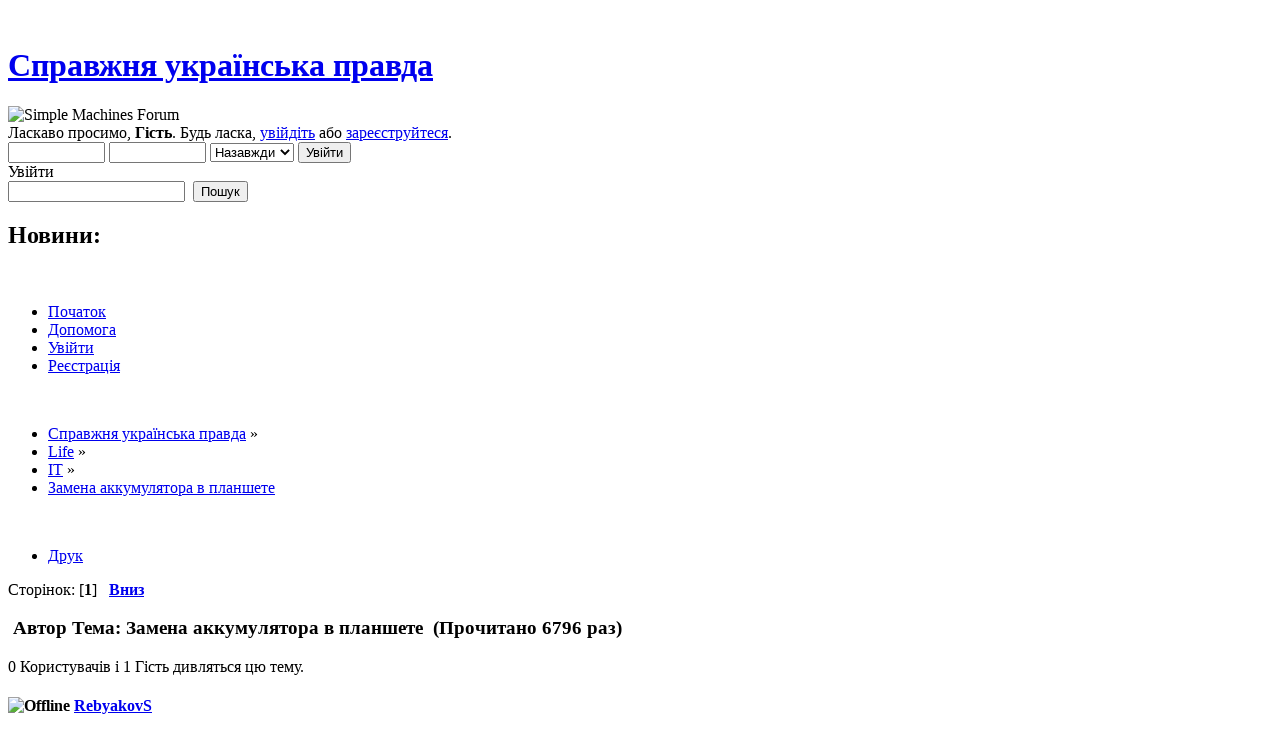

--- FILE ---
content_type: text/html; charset=windows-1251
request_url: https://ukrpravda.net/index.php?topic=61852.0
body_size: 7180
content:
<!DOCTYPE html PUBLIC "-//W3C//DTD XHTML 1.0 Transitional//EN" "http://www.w3.org/TR/xhtml1/DTD/xhtml1-transitional.dtd">
<html xmlns="http://www.w3.org/1999/xhtml">
<head>
	<link rel="stylesheet" type="text/css" href="https://ukrpravda.net/Themes/default/css/index.css?fin20" />
	<link rel="stylesheet" type="text/css" href="https://ukrpravda.net/Themes/default/css/webkit.css" />
	<script type="text/javascript" src="https://ukrpravda.net/Themes/default/scripts/script.js?fin20"></script>
	<script type="text/javascript" src="https://ukrpravda.net/Themes/default/scripts/theme.js?fin20"></script>
	<script type="text/javascript"><!-- // --><![CDATA[
		var smf_theme_url = "https://ukrpravda.net/Themes/default";
		var smf_default_theme_url = "https://ukrpravda.net/Themes/default";
		var smf_images_url = "https://ukrpravda.net/Themes/default/images";
		var smf_scripturl = "https://ukrpravda.net/index.php?PHPSESSID=30ulkflvh3uptetjkcl7rfuhb9&amp;";
		var smf_iso_case_folding = false;
		var smf_charset = "windows-1251";
		var ajax_notification_text = "Завантажується...";
		var ajax_notification_cancel_text = "Скасувати";
	// ]]></script>
	<meta http-equiv="Content-Type" content="text/html; charset=windows-1251" />
	<meta name="description" content="Замена аккумулятора в планшете" />
	<title>Замена аккумулятора в планшете</title>
	<link rel="canonical" href="https://ukrpravda.net/index.php?topic=61852.0" />
	<link rel="help" href="https://ukrpravda.net/index.php?PHPSESSID=30ulkflvh3uptetjkcl7rfuhb9&amp;action=help" />
	<link rel="search" href="https://ukrpravda.net/index.php?PHPSESSID=30ulkflvh3uptetjkcl7rfuhb9&amp;action=search" />
	<link rel="contents" href="https://ukrpravda.net/index.php?PHPSESSID=30ulkflvh3uptetjkcl7rfuhb9&amp;" />
	<link rel="alternate" type="application/rss+xml" title="Справжня українська правда - RSS" href="https://ukrpravda.net/index.php?PHPSESSID=30ulkflvh3uptetjkcl7rfuhb9&amp;type=rss;action=.xml" />
	<link rel="prev" href="https://ukrpravda.net/index.php?PHPSESSID=30ulkflvh3uptetjkcl7rfuhb9&amp;topic=61852.0;prev_next=prev" />
	<link rel="next" href="https://ukrpravda.net/index.php?PHPSESSID=30ulkflvh3uptetjkcl7rfuhb9&amp;topic=61852.0;prev_next=next" />
	<link rel="index" href="https://ukrpravda.net/index.php?PHPSESSID=30ulkflvh3uptetjkcl7rfuhb9&amp;board=21.0" />
	<script type="text/javascript" src="https://cdnjs.cloudflare.com/ajax/libs/jquery/2.1.1/jquery.min.js"></script>
	<script type="text/javascript">
		$(document).ready(function() {

		var oTwitter = $('a[href*="twitter.com"][href*="/status"]');
		if (oTwitter.length > 0) {
			oTwitter.each(function() {
				var oHolder = $(this);
				var sStr = $(this).attr('href');
				sStr = sStr.replace(/\/+$/, "");
				sStr = sStr.substr(sStr.lastIndexOf('/') + 1);
				$.getJSON("https://ukrpravda.net/tweet-cache.php?id=" + sStr, function(data) {
					oHolder.before(data.html);
				});
			});
		}

		});
	</script>
	<script>
		window.fbAsyncInit = function() {
			FB.init();
		};

		(function(d, s, id){
			var js, fjs = d.getElementsByTagName(s)[0];
			if (d.getElementById(id)) {return;}
			js = d.createElement(s); js.id = id;
			js.src = "//connect.facebook.net/uk_UA/sdk.js#xfbml=1&version=v2.3";
			fjs.parentNode.insertBefore(js, fjs);
		}(document, "script", "facebook-jssdk"));
	</script>
	<link rel="stylesheet" type="text/css" href="https://ukrpravda.net/Themes/default/css/BBCode-Facebook2.css" />
	<link rel="stylesheet" type="text/css" href="https://ukrpravda.net/Themes/default/css/BBCode-YouTube2.css" />
</head>
<body><div align="center"></div><br/>
<div id="wrapper" style="width: 90%">
	<div id="header"><div class="frame">
		<div id="top_section">
			<h1 class="forumtitle">
				<a href="https://ukrpravda.net/index.php?PHPSESSID=30ulkflvh3uptetjkcl7rfuhb9&amp;">Справжня українська правда</a>
			</h1>
			<img id="upshrink" src="https://ukrpravda.net/Themes/default/images/upshrink.png" alt="*" title="Згорнути/Розгорнути." style="display: none;" />
			<img id="smflogo" src="https://ukrpravda.net/Themes/default/images/smflogo.png" alt="Simple Machines Forum" title="Simple Machines Forum" />
		</div>
		<div id="upper_section" class="middletext">
			<div class="user">
				<script type="text/javascript" src="https://ukrpravda.net/Themes/default/scripts/sha1.js"></script>
				<form id="guest_form" action="https://ukrpravda.net/index.php?PHPSESSID=30ulkflvh3uptetjkcl7rfuhb9&amp;action=login2" method="post" accept-charset="windows-1251"  onsubmit="hashLoginPassword(this, 'acf808e660339ce59032a968a2638d29');">
					<div class="info">Ласкаво просимо, <b>Гість</b>. Будь ласка, <a href="https://ukrpravda.net/index.php?PHPSESSID=30ulkflvh3uptetjkcl7rfuhb9&amp;action=login">увійдіть</a> або <a href="https://ukrpravda.net/index.php?PHPSESSID=30ulkflvh3uptetjkcl7rfuhb9&amp;action=register">зареєструйтеся</a>.</div>
					<input type="text" name="user" size="10" class="input_text" />
					<input type="password" name="passwrd" size="10" class="input_password" />
					<select name="cookielength">
						<option value="60">1 година</option>
						<option value="1440">1 день</option>
						<option value="10080">1 тиждень</option>
						<option value="43200">1 місяць</option>
						<option value="-1" selected="selected">Назавжди</option>
					</select>
					<input type="submit" value="Увійти" class="button_submit" /><br />
					<div class="info">Увійти</div>
					<input type="hidden" name="hash_passwrd" value="" />
				</form>
			</div>
			<div class="news normaltext">
				<form id="search_form" action="https://ukrpravda.net/index.php?PHPSESSID=30ulkflvh3uptetjkcl7rfuhb9&amp;action=search2" method="post" accept-charset="windows-1251">
					<input type="text" name="search" value="" class="input_text" />&nbsp;
					<input type="submit" name="submit" value="Пошук" class="button_submit" />
					<input type="hidden" name="advanced" value="0" />
					<input type="hidden" name="topic" value="61852" /></form>
				<h2>Новини: </h2>
				<p></p>
			</div>
		</div>
		<br class="clear" />
		<script type="text/javascript"><!-- // --><![CDATA[
			var oMainHeaderToggle = new smc_Toggle({
				bToggleEnabled: true,
				bCurrentlyCollapsed: false,
				aSwappableContainers: [
					'upper_section'
				],
				aSwapImages: [
					{
						sId: 'upshrink',
						srcExpanded: smf_images_url + '/upshrink.png',
						altExpanded: 'Згорнути/Розгорнути.',
						srcCollapsed: smf_images_url + '/upshrink2.png',
						altCollapsed: 'Згорнути/Розгорнути.'
					}
				],
				oThemeOptions: {
					bUseThemeSettings: false,
					sOptionName: 'collapse_header',
					sSessionVar: 'a71c6148a',
					sSessionId: 'acf808e660339ce59032a968a2638d29'
				},
				oCookieOptions: {
					bUseCookie: true,
					sCookieName: 'upshrink'
				}
			});
		// ]]></script>
		<div id="main_menu">
			<ul class="dropmenu" id="menu_nav">
				<li id="button_home">
					<a class="active firstlevel" href="https://ukrpravda.net/index.php?PHPSESSID=30ulkflvh3uptetjkcl7rfuhb9&amp;">
						<span class="last firstlevel">Початок</span>
					</a>
				</li>
				<li id="button_help">
					<a class="firstlevel" href="https://ukrpravda.net/index.php?PHPSESSID=30ulkflvh3uptetjkcl7rfuhb9&amp;action=help">
						<span class="firstlevel">Допомога</span>
					</a>
				</li>
				<li id="button_login">
					<a class="firstlevel" href="https://ukrpravda.net/index.php?PHPSESSID=30ulkflvh3uptetjkcl7rfuhb9&amp;action=login">
						<span class="firstlevel">Увійти</span>
					</a>
				</li>
				<li id="button_register">
					<a class="firstlevel" href="https://ukrpravda.net/index.php?PHPSESSID=30ulkflvh3uptetjkcl7rfuhb9&amp;action=register">
						<span class="last firstlevel">Реєстрація</span>
					</a>
				</li>
			</ul>
		</div>
		<br class="clear" />
	</div></div>
	<div id="content_section"><div class="frame">
		<div id="main_content_section">
	<div class="navigate_section">
		<ul>
			<li>
				<a href="https://ukrpravda.net/index.php?PHPSESSID=30ulkflvh3uptetjkcl7rfuhb9&amp;"><span>Справжня українська правда</span></a> &#187;
			</li>
			<li>
				<a href="https://ukrpravda.net/index.php?PHPSESSID=30ulkflvh3uptetjkcl7rfuhb9&amp;#c6"><span>Life</span></a> &#187;
			</li>
			<li>
				<a href="https://ukrpravda.net/index.php?PHPSESSID=30ulkflvh3uptetjkcl7rfuhb9&amp;board=21.0"><span>IT</span></a> &#187;
			</li>
			<li class="last">
				<a href="https://ukrpravda.net/index.php?PHPSESSID=30ulkflvh3uptetjkcl7rfuhb9&amp;topic=61852.0"><span>Замена аккумулятора в планшете</span></a>
			</li>
		</ul>
	</div><div align="center"></div><br/>
			<a id="top"></a>
			<a id="msg1433609"></a>
			<div class="pagesection">
				<div class="nextlinks"></div>
		<div class="buttonlist floatright">
			<ul>
				<li><a class="button_strip_print" href="https://ukrpravda.net/index.php?PHPSESSID=30ulkflvh3uptetjkcl7rfuhb9&amp;action=printpage;topic=61852.0" rel="new_win nofollow"><span class="last">Друк</span></a></li>
			</ul>
		</div>
				<div class="pagelinks floatleft">Сторінок: [<strong>1</strong>]   &nbsp;&nbsp;<a href="#lastPost"><strong>Вниз</strong></a></div>
			</div>
			<div id="forumposts">
				<div class="cat_bar">
					<h3 class="catbg">
						<img src="https://ukrpravda.net/Themes/default/images/topic/normal_post.gif" align="bottom" alt="" />
						<span id="author">Автор</span>
						Тема: Замена аккумулятора в планшете &nbsp;(Прочитано 6796 раз)
					</h3>
				</div>
				<p id="whoisviewing" class="smalltext"><span style="text-align:left">0 Користувачів і 1 Гість дивляться цю тему.
				</span><span style="text-align:right;float:right"></span></p>
				<form action="https://ukrpravda.net/index.php?PHPSESSID=30ulkflvh3uptetjkcl7rfuhb9&amp;action=quickmod2;topic=61852.0" method="post" accept-charset="windows-1251" name="quickModForm" id="quickModForm" style="margin: 0;" onsubmit="return oQuickModify.bInEditMode ? oQuickModify.modifySave('acf808e660339ce59032a968a2638d29', 'a71c6148a') : false">
				<div class="windowbg">
					<span class="topslice"><span></span></span>
					<div class="post_wrapper">
						<div class="poster">
							<h4>
								<img src="https://ukrpravda.net/Themes/default/images/useroff.gif" alt="Offline" />
								<a href="https://ukrpravda.net/index.php?PHPSESSID=30ulkflvh3uptetjkcl7rfuhb9&amp;action=profile;u=3776" title="Перегляд профілю RebyakovS">RebyakovS</a>
							</h4>
							<ul class="reset smalltext" id="msg_1433609_extra_info">
								<li class="postgroup">Newbie</li>
								<li class="stars"><img src="https://ukrpravda.net/Themes/default/images/star.gif" alt="*" /></li>
								<li class="avatar">
									<a href="https://ukrpravda.net/index.php?PHPSESSID=30ulkflvh3uptetjkcl7rfuhb9&amp;action=profile;u=3776">
										<img class="avatar" src="https://ukrpravda.net/index.php?PHPSESSID=30ulkflvh3uptetjkcl7rfuhb9&amp;action=dlattach;attach=11779;type=avatar" alt="" />
									</a>
								</li>
								<li class="postcount">Повідомлень: 22</li>
								<li class="profile">
									<ul>
									</ul>
								</li>
							</ul>
						</div>
						<div class="postarea">
							<div class="flow_hidden">
								<div class="keyinfo">
									<div class="messageicon">
										<img src="https://ukrpravda.net/Themes/default/images/post/xx.gif" alt="" />
									</div>
									<h5 id="subject_1433609">
										<a href="https://ukrpravda.net/index.php?PHPSESSID=30ulkflvh3uptetjkcl7rfuhb9&amp;topic=61852.msg1433609#msg1433609" rel="nofollow">Замена аккумулятора в планшете</a>
									</h5>
									<div class="smalltext">&#171; <strong> :</strong> Лютого 16, 2021, 10:06:25 22:06 &#187;</div>
									<div id="msg_1433609_quick_mod"></div>
								</div>
							</div>
							<div class="post">
								<div class="inner" id="msg_1433609">Всем привет. Посоветуйте, насколько сложно заменить аккумулятор на планшете Asus. Живем не в городе. Планшету три года , заряд держит 20-30 минут и все. </div>
							</div>
						</div>
						<div class="moderatorbar">
							<div class="smalltext modified" id="modified_1433609">
							</div>
							<div class="smalltext reportlinks">
								<img src="https://ukrpravda.net/Themes/default/images/ip.gif" alt="" />
								Записаний
							</div>
						</div>
					</div>
					<span class="botslice"><span></span></span>
				</div>
				<hr class="post_separator" />
				<a id="msg1433627"></a>
				<div class="windowbg2">
					<span class="topslice"><span></span></span>
					<div class="post_wrapper">
						<div class="poster">
							<h4>
								<img src="https://ukrpravda.net/Themes/default/images/useroff.gif" alt="Offline" />
								<a href="https://ukrpravda.net/index.php?PHPSESSID=30ulkflvh3uptetjkcl7rfuhb9&amp;action=profile;u=3780" title="Перегляд профілю gaponenko">gaponenko</a>
							</h4>
							<ul class="reset smalltext" id="msg_1433627_extra_info">
								<li class="postgroup">Newbie</li>
								<li class="stars"><img src="https://ukrpravda.net/Themes/default/images/star.gif" alt="*" /></li>
								<li class="avatar">
									<a href="https://ukrpravda.net/index.php?PHPSESSID=30ulkflvh3uptetjkcl7rfuhb9&amp;action=profile;u=3780">
										<img class="avatar" src="https://ukrpravda.net/avatars/Actors/David_Boreanaz.jpg" alt="" />
									</a>
								</li>
								<li class="postcount">Повідомлень: 14</li>
								<li class="profile">
									<ul>
									</ul>
								</li>
							</ul>
						</div>
						<div class="postarea">
							<div class="flow_hidden">
								<div class="keyinfo">
									<div class="messageicon">
										<img src="https://ukrpravda.net/Themes/default/images/post/xx.gif" alt="" />
									</div>
									<h5 id="subject_1433627">
										<a href="https://ukrpravda.net/index.php?PHPSESSID=30ulkflvh3uptetjkcl7rfuhb9&amp;topic=61852.msg1433627#msg1433627" rel="nofollow">Re: Замена аккумулятора в планшете</a>
									</h5>
									<div class="smalltext">&#171; <strong>Reply #1 :</strong> Лютого 16, 2021, 10:30:32 22:30 &#187;</div>
									<div id="msg_1433627_quick_mod"></div>
								</div>
							</div>
							<div class="post">
								<div class="inner" id="msg_1433627"><div class="quoteheader"><div class="topslice_quote"><a href="https://ukrpravda.net/index.php?PHPSESSID=30ulkflvh3uptetjkcl7rfuhb9&amp;topic=61852.msg1433609#msg1433609">Цитата: RebyakovS від Лютого 16, 2021, 10:06:25 22:06</a></div></div><blockquote class="bbc_standard_quote">Всем привет. Посоветуйте, насколько сложно заменить аккумулятор на планшете Asus. Живем не в городе. Планшету три года , заряд держит 20-30 минут и все.<br /></blockquote><div class="quotefooter"><div class="botslice_quote"></div></div>Сложного ничего нет, если есть руки и желание. Для начала нужно узнать, какая батарея у вас стоит. Asus довольно популярная фирма, погугли разбор планшета или на 4pda может тип аккумулятора есть. Потом подбери по габаритам аккумулятор для планшета&nbsp; например <a href="https://batterylux.ua/" class="bbc_link" target="_blank">тут</a>.&nbsp; Паяльником нужно будет перепаять 2 провода. Главное не попутать полярность)</div>
							</div>
						</div>
						<div class="moderatorbar">
							<div class="smalltext modified" id="modified_1433627">
							</div>
							<div class="smalltext reportlinks">
								<img src="https://ukrpravda.net/Themes/default/images/ip.gif" alt="" />
								Записаний
							</div>
						</div>
					</div>
					<span class="botslice"><span></span></span>
				</div>
				<hr class="post_separator" />
				<a id="msg1459951"></a>
				<div class="windowbg">
					<span class="topslice"><span></span></span>
					<div class="post_wrapper">
						<div class="poster">
							<h4>
								<img src="https://ukrpravda.net/Themes/default/images/useroff.gif" alt="Offline" />
								<a href="https://ukrpravda.net/index.php?PHPSESSID=30ulkflvh3uptetjkcl7rfuhb9&amp;action=profile;u=3949" title="Перегляд профілю Yulyka">Yulyka</a>
							</h4>
							<ul class="reset smalltext" id="msg_1459951_extra_info">
								<li class="postgroup">Newbie</li>
								<li class="stars"><img src="https://ukrpravda.net/Themes/default/images/star.gif" alt="*" /></li>
								<li class="avatar">
									<a href="https://ukrpravda.net/index.php?PHPSESSID=30ulkflvh3uptetjkcl7rfuhb9&amp;action=profile;u=3949">
										<img class="avatar" src="https://ukrpravda.net/index.php?PHPSESSID=30ulkflvh3uptetjkcl7rfuhb9&amp;action=dlattach;attach=11746;type=avatar" alt="" />
									</a>
								</li>
								<li class="postcount">Повідомлень: 33</li>
								<li class="gender">Стать: <img class="gender" src="https://ukrpravda.net/Themes/default/images/Female.gif" alt="Жіноча" /></li>
								<li class="profile">
									<ul>
									</ul>
								</li>
							</ul>
						</div>
						<div class="postarea">
							<div class="flow_hidden">
								<div class="keyinfo">
									<div class="messageicon">
										<img src="https://ukrpravda.net/Themes/default/images/post/xx.gif" alt="" />
									</div>
									<h5 id="subject_1459951">
										<a href="https://ukrpravda.net/index.php?PHPSESSID=30ulkflvh3uptetjkcl7rfuhb9&amp;topic=61852.msg1459951#msg1459951" rel="nofollow">Re: Замена аккумулятора в планшете</a>
									</h5>
									<div class="smalltext">&#171; <strong>Reply #2 :</strong> Липня 15, 2021, 08:55:39 08:55 &#187;</div>
									<div id="msg_1459951_quick_mod"></div>
								</div>
							</div>
							<div class="post">
								<div class="inner" id="msg_1459951">Скажите друзья а где в столице можно Айпед отремонтировать? тоже чета не то с ним, грешу на акамулятор, и кнопка включения что то подглючивает. В общем хочу отдать, чтобы узнать причину и если нада то сдать на реомнт.</div>
							</div>
						</div>
						<div class="moderatorbar">
							<div class="smalltext modified" id="modified_1459951">
							</div>
							<div class="smalltext reportlinks">
								<img src="https://ukrpravda.net/Themes/default/images/ip.gif" alt="" />
								Записаний
							</div>
						</div>
					</div>
					<span class="botslice"><span></span></span>
				</div>
				<hr class="post_separator" />
				<a id="msg1459953"></a>
				<div class="windowbg2">
					<span class="topslice"><span></span></span>
					<div class="post_wrapper">
						<div class="poster">
							<h4>
								<img src="https://ukrpravda.net/Themes/default/images/useroff.gif" alt="Offline" />
								<a href="https://ukrpravda.net/index.php?PHPSESSID=30ulkflvh3uptetjkcl7rfuhb9&amp;action=profile;u=369" title="Перегляд профілю Бувалий">Бувалий</a>
							</h4>
							<ul class="reset smalltext" id="msg_1459953_extra_info">
								<li class="postgroup">Ветеран форума</li>
								<li class="stars"><img src="https://ukrpravda.net/Themes/default/images/star.gif" alt="*" /><img src="https://ukrpravda.net/Themes/default/images/star.gif" alt="*" /><img src="https://ukrpravda.net/Themes/default/images/star.gif" alt="*" /><img src="https://ukrpravda.net/Themes/default/images/star.gif" alt="*" /><img src="https://ukrpravda.net/Themes/default/images/star.gif" alt="*" /><img src="https://ukrpravda.net/Themes/default/images/star.gif" alt="*" /></li>
								<li class="postcount">Повідомлень: 47996</li>
								<li class="gender">Стать: <img class="gender" src="https://ukrpravda.net/Themes/default/images/Male.gif" alt="Чоловіча" /></li>
								<li class="profile">
									<ul>
									</ul>
								</li>
							</ul>
						</div>
						<div class="postarea">
							<div class="flow_hidden">
								<div class="keyinfo">
									<div class="messageicon">
										<img src="https://ukrpravda.net/Themes/default/images/post/xx.gif" alt="" />
									</div>
									<h5 id="subject_1459953">
										<a href="https://ukrpravda.net/index.php?PHPSESSID=30ulkflvh3uptetjkcl7rfuhb9&amp;topic=61852.msg1459953#msg1459953" rel="nofollow">Re: Замена аккумулятора в планшете</a>
									</h5>
									<div class="smalltext">&#171; <strong>Reply #3 :</strong> Липня 15, 2021, 09:07:52 09:07 &#187;</div>
									<div id="msg_1459953_quick_mod"></div>
								</div>
							</div>
							<div class="post">
								<div class="inner" id="msg_1459953"><div class="quoteheader"><div class="topslice_quote"><a href="https://ukrpravda.net/index.php?PHPSESSID=30ulkflvh3uptetjkcl7rfuhb9&amp;topic=61852.msg1459951#msg1459951">Цитата: Yulyka від Липня 15, 2021, 08:55:39 08:55</a></div></div><blockquote class="bbc_standard_quote">Скажите друзья а где в столице можно Айпед отремонтировать? <br />тоже чета не то с ним, грешу на акамулятор, и кнопка включения что то подглючивает. <br />В общем хочу отдать, чтобы узнать причину и если нада то сдать на реомнт.<br /></blockquote><div class="quotefooter"><div class="botslice_quote"></div></div>Любой официальный ремонт, где только ремонтируют Ай-Пады... - больше пяти лет - сдохла батарея... <br />Даже если ноут не видит - должен врубиться на зарядку - яблоко на мониторе Ай-Пада...<br />Лезть самому внутрь... не стоит - там не так сложно найти и открутить старую батарею, как задеть другие шлейфы...<br /><strong><a href="https://royal-service.ua/" class="bbc_link" target="_blank">https://royal-service.ua/</a></strong><br />&nbsp;<img src="https://ukrpravda.net/Smileys/default/smilie7.gif" alt="&#58;smilie7&#58;" title="smilie7" class="smiley" /></div>
							</div>
						</div>
						<div class="moderatorbar">
							<div class="smalltext modified" id="modified_1459953">
							</div>
							<div class="smalltext reportlinks">
								<img src="https://ukrpravda.net/Themes/default/images/ip.gif" alt="" />
								Записаний
							</div>
						</div>
					</div>
					<span class="botslice"><span></span></span>
				</div>
				<hr class="post_separator" />
				<a id="msg1459955"></a>
				<div class="windowbg">
					<span class="topslice"><span></span></span>
					<div class="post_wrapper">
						<div class="poster">
							<h4>
								<img src="https://ukrpravda.net/Themes/default/images/useroff.gif" alt="Offline" />
								<a href="https://ukrpravda.net/index.php?PHPSESSID=30ulkflvh3uptetjkcl7rfuhb9&amp;action=profile;u=3949" title="Перегляд профілю Yulyka">Yulyka</a>
							</h4>
							<ul class="reset smalltext" id="msg_1459955_extra_info">
								<li class="postgroup">Newbie</li>
								<li class="stars"><img src="https://ukrpravda.net/Themes/default/images/star.gif" alt="*" /></li>
								<li class="avatar">
									<a href="https://ukrpravda.net/index.php?PHPSESSID=30ulkflvh3uptetjkcl7rfuhb9&amp;action=profile;u=3949">
										<img class="avatar" src="https://ukrpravda.net/index.php?PHPSESSID=30ulkflvh3uptetjkcl7rfuhb9&amp;action=dlattach;attach=11746;type=avatar" alt="" />
									</a>
								</li>
								<li class="postcount">Повідомлень: 33</li>
								<li class="gender">Стать: <img class="gender" src="https://ukrpravda.net/Themes/default/images/Female.gif" alt="Жіноча" /></li>
								<li class="profile">
									<ul>
									</ul>
								</li>
							</ul>
						</div>
						<div class="postarea">
							<div class="flow_hidden">
								<div class="keyinfo">
									<div class="messageicon">
										<img src="https://ukrpravda.net/Themes/default/images/post/xx.gif" alt="" />
									</div>
									<h5 id="subject_1459955">
										<a href="https://ukrpravda.net/index.php?PHPSESSID=30ulkflvh3uptetjkcl7rfuhb9&amp;topic=61852.msg1459955#msg1459955" rel="nofollow">Re: Замена аккумулятора в планшете</a>
									</h5>
									<div class="smalltext">&#171; <strong>Reply #4 :</strong> Липня 15, 2021, 09:18:40 09:18 &#187;</div>
									<div id="msg_1459955_quick_mod"></div>
								</div>
							</div>
							<div class="post">
								<div class="inner" id="msg_1459955">Гран мерси тебе добрый человек!&nbsp; <img src="https://ukrpravda.net/Smileys/default/smiley24.gif" alt="&#58;smiley24&#58;" title="smiley24" class="smiley" /> надеюсь что информация заслуживает на внимание, зайду узнаю че по чем.</div>
							</div>
						</div>
						<div class="moderatorbar">
							<div class="smalltext modified" id="modified_1459955">
							</div>
							<div class="smalltext reportlinks">
								<img src="https://ukrpravda.net/Themes/default/images/ip.gif" alt="" />
								Записаний
							</div>
						</div>
					</div>
					<span class="botslice"><span></span></span>
				</div>
				<hr class="post_separator" />
				<a id="msg1459956"></a>
				<div class="windowbg2">
					<span class="topslice"><span></span></span>
					<div class="post_wrapper">
						<div class="poster">
							<h4>
								<img src="https://ukrpravda.net/Themes/default/images/useroff.gif" alt="Offline" />
								<a href="https://ukrpravda.net/index.php?PHPSESSID=30ulkflvh3uptetjkcl7rfuhb9&amp;action=profile;u=3481" title="Перегляд профілю Borisko">Borisko</a>
							</h4>
							<ul class="reset smalltext" id="msg_1459956_extra_info">
								<li class="postgroup">Newbie</li>
								<li class="stars"><img src="https://ukrpravda.net/Themes/default/images/star.gif" alt="*" /></li>
								<li class="avatar">
									<a href="https://ukrpravda.net/index.php?PHPSESSID=30ulkflvh3uptetjkcl7rfuhb9&amp;action=profile;u=3481">
										<img class="avatar" src="https://ukrpravda.net/avatars/Actors/David_Spade.jpg" alt="" />
									</a>
								</li>
								<li class="postcount">Повідомлень: 46</li>
								<li class="profile">
									<ul>
									</ul>
								</li>
							</ul>
						</div>
						<div class="postarea">
							<div class="flow_hidden">
								<div class="keyinfo">
									<div class="messageicon">
										<img src="https://ukrpravda.net/Themes/default/images/post/xx.gif" alt="" />
									</div>
									<h5 id="subject_1459956">
										<a href="https://ukrpravda.net/index.php?PHPSESSID=30ulkflvh3uptetjkcl7rfuhb9&amp;topic=61852.msg1459956#msg1459956" rel="nofollow">Re: Замена аккумулятора в планшете</a>
									</h5>
									<div class="smalltext">&#171; <strong>Reply #5 :</strong> Липня 15, 2021, 09:19:44 09:19 &#187;</div>
									<div id="msg_1459956_quick_mod"></div>
								</div>
							</div>
							<div class="post">
								<div class="inner" id="msg_1459956">Главное не паниковать! Хотя о чем говорю, сам такой был...) Ну это до того момента, когда узнал про хорошую мастерскую. Если мастера ещё не нашли, то рекомендую cервисный центр Mr.Fix , где смогут качественно починить как планшет, так и другую фирменную электронику. Кстати этот сервис специализируется на ремонте гаджетов Apple, так что теперь сделать <a href="https://service.mrfix.ua/apple/ipad.html" class="bbc_link" target="_blank">ремонт iPad в Киеве</a> это действительно совсем не проблема.<br /></div>
							</div>
						</div>
						<div class="moderatorbar">
							<div class="smalltext modified" id="modified_1459956">
							</div>
							<div class="smalltext reportlinks">
								<img src="https://ukrpravda.net/Themes/default/images/ip.gif" alt="" />
								Записаний
							</div>
						</div>
					</div>
					<span class="botslice"><span></span></span>
				</div>
				<hr class="post_separator" />
				<a id="msg1459957"></a>
				<div class="windowbg">
					<span class="topslice"><span></span></span>
					<div class="post_wrapper">
						<div class="poster">
							<h4>
								<img src="https://ukrpravda.net/Themes/default/images/useroff.gif" alt="Offline" />
								<a href="https://ukrpravda.net/index.php?PHPSESSID=30ulkflvh3uptetjkcl7rfuhb9&amp;action=profile;u=3949" title="Перегляд профілю Yulyka">Yulyka</a>
							</h4>
							<ul class="reset smalltext" id="msg_1459957_extra_info">
								<li class="postgroup">Newbie</li>
								<li class="stars"><img src="https://ukrpravda.net/Themes/default/images/star.gif" alt="*" /></li>
								<li class="avatar">
									<a href="https://ukrpravda.net/index.php?PHPSESSID=30ulkflvh3uptetjkcl7rfuhb9&amp;action=profile;u=3949">
										<img class="avatar" src="https://ukrpravda.net/index.php?PHPSESSID=30ulkflvh3uptetjkcl7rfuhb9&amp;action=dlattach;attach=11746;type=avatar" alt="" />
									</a>
								</li>
								<li class="postcount">Повідомлень: 33</li>
								<li class="gender">Стать: <img class="gender" src="https://ukrpravda.net/Themes/default/images/Female.gif" alt="Жіноча" /></li>
								<li class="profile">
									<ul>
									</ul>
								</li>
							</ul>
						</div>
						<div class="postarea">
							<div class="flow_hidden">
								<div class="keyinfo">
									<div class="messageicon">
										<img src="https://ukrpravda.net/Themes/default/images/post/xx.gif" alt="" />
									</div>
									<h5 id="subject_1459957">
										<a href="https://ukrpravda.net/index.php?PHPSESSID=30ulkflvh3uptetjkcl7rfuhb9&amp;topic=61852.msg1459957#msg1459957" rel="nofollow">Re: Замена аккумулятора в планшете</a>
									</h5>
									<div class="smalltext">&#171; <strong>Reply #6 :</strong> Липня 15, 2021, 09:44:33 09:44 &#187;</div>
									<div id="msg_1459957_quick_mod"></div>
								</div>
							</div>
							<div class="post">
								<div class="inner" id="msg_1459957"><br />Благодарю за то что подсказали полезную информацию. Зайду на сайт этого сервиса обязательно, хочу уточнить все детали.<br /></div>
							</div>
						</div>
						<div class="moderatorbar">
							<div class="smalltext modified" id="modified_1459957">
							</div>
							<div class="smalltext reportlinks">
								<img src="https://ukrpravda.net/Themes/default/images/ip.gif" alt="" />
								Записаний
							</div>
						</div>
					</div>
					<span class="botslice"><span></span></span>
				</div>
				<hr class="post_separator" />
				</form>
			</div>
			<a id="lastPost"></a>
			<div class="pagesection">
				
		<div class="buttonlist floatright">
			<ul>
				<li><a class="button_strip_print" href="https://ukrpravda.net/index.php?PHPSESSID=30ulkflvh3uptetjkcl7rfuhb9&amp;action=printpage;topic=61852.0" rel="new_win nofollow"><span class="last">Друк</span></a></li>
			</ul>
		</div>
				<div class="pagelinks floatleft">Сторінок: [<strong>1</strong>]   &nbsp;&nbsp;<a href="#top"><strong>Нагору</strong></a></div>
				<div class="nextlinks_bottom"></div>
			</div>
	<div class="navigate_section">
		<ul>
			<li>
				<a href="https://ukrpravda.net/index.php?PHPSESSID=30ulkflvh3uptetjkcl7rfuhb9&amp;"><span>Справжня українська правда</span></a> &#187;
			</li>
			<li>
				<a href="https://ukrpravda.net/index.php?PHPSESSID=30ulkflvh3uptetjkcl7rfuhb9&amp;#c6"><span>Life</span></a> &#187;
			</li>
			<li>
				<a href="https://ukrpravda.net/index.php?PHPSESSID=30ulkflvh3uptetjkcl7rfuhb9&amp;board=21.0"><span>IT</span></a> &#187;
			</li>
			<li class="last">
				<a href="https://ukrpravda.net/index.php?PHPSESSID=30ulkflvh3uptetjkcl7rfuhb9&amp;topic=61852.0"><span>Замена аккумулятора в планшете</span></a>
			</li>
		</ul>
	</div>
			<div id="moderationbuttons"></div>
			<div class="plainbox" id="display_jump_to">&nbsp;</div><div align="center"></div><br/>
		<br class="clear" />
				<script type="text/javascript" src="https://ukrpravda.net/Themes/default/scripts/topic.js"></script>
				<script type="text/javascript"><!-- // --><![CDATA[
					if ('XMLHttpRequest' in window)
					{
						var oQuickModify = new QuickModify({
							sScriptUrl: smf_scripturl,
							bShowModify: true,
							iTopicId: 61852,
							sTemplateBodyEdit: '\n\t\t\t\t\t\t\t\t<div id="quick_edit_body_container" style="width: 90%">\n\t\t\t\t\t\t\t\t\t<div id="error_box" style="padding: 4px;" class="error"><' + '/div>\n\t\t\t\t\t\t\t\t\t<textarea class="editor" name="message" rows="12" style="width: 100%; margin-bottom: 10px;" tabindex="1">%body%<' + '/textarea><br />\n\t\t\t\t\t\t\t\t\t<input type="hidden" name="a71c6148a" value="acf808e660339ce59032a968a2638d29" />\n\t\t\t\t\t\t\t\t\t<input type="hidden" name="topic" value="61852" />\n\t\t\t\t\t\t\t\t\t<input type="hidden" name="msg" value="%msg_id%" />\n\t\t\t\t\t\t\t\t\t<div class="righttext">\n\t\t\t\t\t\t\t\t\t\t<input type="submit" name="post" value="Зберегти" tabindex="2" onclick="return oQuickModify.modifySave(\'acf808e660339ce59032a968a2638d29\', \'a71c6148a\');" accesskey="s" class="button_submit" />&nbsp;&nbsp;<input type="submit" name="cancel" value="Скасувати" tabindex="3" onclick="return oQuickModify.modifyCancel();" class="button_submit" />\n\t\t\t\t\t\t\t\t\t<' + '/div>\n\t\t\t\t\t\t\t\t<' + '/div>',
							sTemplateSubjectEdit: '<input type="text" style="width: 90%;" name="subject" value="%subject%" size="80" maxlength="80" tabindex="4" class="input_text" />',
							sTemplateBodyNormal: '%body%',
							sTemplateSubjectNormal: '<a hr'+'ef="https://ukrpravda.net/index.php?PHPSESSID=30ulkflvh3uptetjkcl7rfuhb9&amp;'+'?topic=61852.msg%msg_id%#msg%msg_id%" rel="nofollow">%subject%<' + '/a>',
							sTemplateTopSubject: 'Тема: %subject% &nbsp;(Прочитано 6796 раз)',
							sErrorBorderStyle: '1px solid red'
						});

						aJumpTo[aJumpTo.length] = new JumpTo({
							sContainerId: "display_jump_to",
							sJumpToTemplate: "<label class=\"smalltext\" for=\"%select_id%\">Перейти в:<" + "/label> %dropdown_list%",
							iCurBoardId: 21,
							iCurBoardChildLevel: 0,
							sCurBoardName: "IT",
							sBoardChildLevelIndicator: "==",
							sBoardPrefix: "=> ",
							sCatSeparator: "-----------------------------",
							sCatPrefix: "",
							sGoButtonLabel: "так"
						});

						aIconLists[aIconLists.length] = new IconList({
							sBackReference: "aIconLists[" + aIconLists.length + "]",
							sIconIdPrefix: "msg_icon_",
							sScriptUrl: smf_scripturl,
							bShowModify: true,
							iBoardId: 21,
							iTopicId: 61852,
							sSessionId: "acf808e660339ce59032a968a2638d29",
							sSessionVar: "a71c6148a",
							sLabelIconList: "Message Icon",
							sBoxBackground: "transparent",
							sBoxBackgroundHover: "#ffffff",
							iBoxBorderWidthHover: 1,
							sBoxBorderColorHover: "#adadad" ,
							sContainerBackground: "#ffffff",
							sContainerBorder: "1px solid #adadad",
							sItemBorder: "1px solid #ffffff",
							sItemBorderHover: "1px dotted gray",
							sItemBackground: "transparent",
							sItemBackgroundHover: "#e0e0f0"
						});
					}
				// ]]></script>
		</div>
	</div></div>
	<div id="footer_section"><div class="frame">
		<ul class="reset">
			<li class="copyright">
			<span class="smalltext" style="display: inline; visibility: visible; font-family: Verdana, Arial, sans-serif;"><a href="https://ukrpravda.net/index.php?PHPSESSID=30ulkflvh3uptetjkcl7rfuhb9&amp;action=credits" title="Simple Machines Forum" target="_blank" class="new_win">SMF 2.0.10</a> |
 <a href="http://www.simplemachines.org/about/smf/license.php" title="License" target="_blank" class="new_win">SMF &copy; 2011</a>, <a href="http://www.simplemachines.org" title="Simple Machines" target="_blank" class="new_win">Simple Machines</a>
			</span></li>
			<li><a id="button_xhtml" href="http://validator.w3.org/check?uri=referer" target="_blank" class="new_win" title="Valid XHTML 1.0!"><span>XHTML</span></a></li>
			<li><a id="button_rss" href="https://ukrpravda.net/index.php?PHPSESSID=30ulkflvh3uptetjkcl7rfuhb9&amp;action=.xml;type=rss" class="new_win"><span>RSS</span></a></li>
			<li class="last"><a id="button_wap2" href="https://ukrpravda.net/index.php?PHPSESSID=30ulkflvh3uptetjkcl7rfuhb9&amp;wap2" class="new_win"><span>WAP2</span></a></li>
		</ul>
	</div></div>
</div>

<script>
  (function(i,s,o,g,r,a,m){i['GoogleAnalyticsObject']=r;i[r]=i[r]||function(){
  (i[r].q=i[r].q||[]).push(arguments)},i[r].l=1*new Date();a=s.createElement(o),
  m=s.getElementsByTagName(o)[0];a.async=1;a.src=g;m.parentNode.insertBefore(a,m)
  })(window,document,'script','//www.google-analytics.com/analytics.js','ga');

  ga('create', 'UA-49990247-1', 'ukrpravda.net');
  ga('send', 'pageview');

</script>

</body></html>